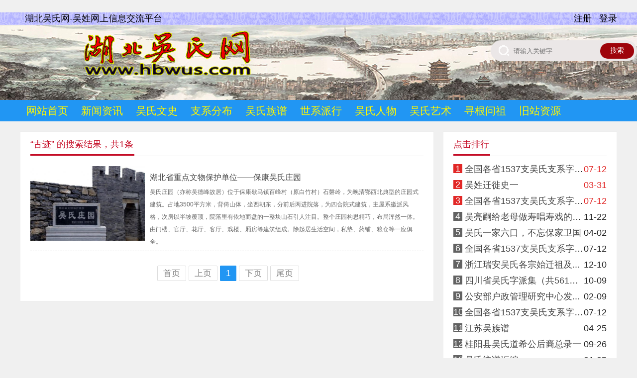

--- FILE ---
content_type: text/html;charset=utf-8
request_url: http://hbwus.com/search/index/tag/id/118.html
body_size: 21775
content:
<!DOCTYPE html PUBLIC "-//W3C//DTD XHTML 1.0 Transitional//EN" "http://www.w3.org/TR/xhtml1/DTD/xhtml1-transitional.dtd">
<html>
  <head>
      <meta http-equiv="Content-Type" content="text/html; charset=utf-8">
	  <title>古迹_湖北吴氏网</title>
	  <meta name="author" content="湖北吴氏网">
	  <meta name="keywords" content="古迹,吴氏  吴姓 族谱 家谱 湖北吴氏 吴姓网 吴氏宗亲联合网 吴姓寻根网 至德宗亲网" />
	  <meta name="description" content="湖北吴氏网为公益性民间网站,旨在交流吴氏文化,收集吴氏族谱,帮助寻根问祖,挖掘整理民间文化遗产。原创作品版权属作者及本站所有!转载须注明作者及出处,且不得作为商业用途!" />
	  <link href="/common/static/css/yzm-common.css" rel="stylesheet" type="text/css" />
	  <link href="/common/static/css/yzm-style.css" rel="stylesheet" type="text/css" />
	  <script type="text/javascript" src="/common/static/js/jquery-1.8.2.min.js"></script>
	  <script type="text/javascript" src="/common/static/js/yzm-front.js"></script>
  </head>
  <body>
	      ﻿
 <!--网站头部-->
<div class="yzm-header-box">
	<div class="yzm-header-top">
		<div class="yzm-member-status">
				<a href="http://hbwus.com/member/index/register.html" target="_blank">注册</a> <a href="http://hbwus.com/member/index/login.html"  target="_blank">登录</a>
				</div>
		<div class="topleft"><a href="http://hbwus.com/" target="_self">湖北吴氏网-吴姓网上信息交流平台</a></div>
	</div>
</div>
<div class="yzm-container-box">
	<div class="yzm-header">
<div class="search">
        <form method="get" action="http://hbwus.com/search/index/init.html" target="_blank">
            <input type="hidden" name="m" value="search" />
            <input type="hidden" name="c" value="index" />
            <input type="hidden" name="a" value="init" />
            <input type="hidden" name="modelid" value="1" id="modelid" />
            <input type="text" name="q"  id="keywords"  placeholder="请输入关键字">
            <input id="searchbtn" type="submit" onclick="return checkNull()" value="搜索">
        </form>
    </div> 


    
	</div>

	<!--网站导航-->
	<div class="yzm-menu">
	  <ul class="yzm-nav">
		 <li><a  href="http://hbwus.com/">网站首页</a></li>
						    <li>
				<a  href="/xinwenzixun/" target="_self">新闻资讯</a>
				<!-- 这里是二级栏目的循环，不需要的可以删除，代码开始 -->
				 
								<ul class="sub_nav">
										<li><a href="/wushidongtai/" target="_self">吴氏动态</a></li>
										<li><a href="/wushizixun/" target="_self">吴氏资讯</a></li>
										<li><a href="/tongzhigonggao/" target="_self">通知公告</a></li>
						
				</ul>
								<!-- 这里是二级栏目的循环，不需要的可以删除，代码结束 -->
			</li>		
		    <li>
				<a  href="/wushiwenshi/" target="_self">吴氏文史</a>
				<!-- 这里是二级栏目的循环，不需要的可以删除，代码开始 -->
				 
								<ul class="sub_nav">
										<li><a href="/lishiyuanyuan/" target="_self">历史渊源</a></li>
										<li><a href="/kaozhenglunwen/" target="_self">考证论文</a></li>
										<li><a href="/fayanwengao/" target="_self">发言文稿</a></li>
										<li><a href="/hecijiyu/" target="_self">贺词寄语</a></li>
										<li><a href="/cimuguji/" target="_self">祠墓古迹</a></li>
										<li><a href="/qikanshuji/" target="_self">期刊书籍</a></li>
										<li><a href="/chuantongfengsu/" target="_self">传统风俗</a></li>
										<li><a href="/jisiliyi/" target="_self">祭祀礼仪</a></li>
						
				</ul>
								<!-- 这里是二级栏目的循环，不需要的可以删除，代码结束 -->
			</li>		
		    <li>
				<a  href="/zhixifenbu/" target="_self">支系分布</a>
				<!-- 这里是二级栏目的循环，不需要的可以删除，代码开始 -->
				 
								<ul class="sub_nav">
										<li><a href="/huanggang/" target="_self">黄冈地区</a></li>
										<li><a href="/huangshi/" target="_self">黄石地区</a></li>
										<li><a href="/xianning/" target="_self">咸宁地区</a></li>
										<li><a href="/xiaogan/" target="_self">孝感地区</a></li>
										<li><a href="/wuhan/" target="_self">武汉地区</a></li>
										<li><a href="/xiangyang/" target="_self">襄阳地区</a></li>
										<li><a href="/jingmen/" target="_self">荆门地区</a></li>
										<li><a href="/jingzhou/" target="_self">荆州地区</a></li>
										<li><a href="/yichang/" target="_self">宜昌地区</a></li>
										<li><a href="/shiyan/" target="_self">十堰地区</a></li>
										<li><a href="/enshizhou/" target="_self">恩施州</a></li>
										<li><a href="/ezhoushi/" target="_self">鄂州市</a></li>
										<li><a href="/suizhoushi/" target="_self">随州市</a></li>
										<li><a href="/tianmenshi/" target="_self">天门市</a></li>
										<li><a href="/xiantaoqianjiang/" target="_self">仙桃潜江</a></li>
						
				</ul>
								<!-- 这里是二级栏目的循环，不需要的可以删除，代码结束 -->
			</li>		
		    <li>
				<a  href="/wushizupu/" target="_self">吴氏族谱</a>
				<!-- 这里是二级栏目的循环，不需要的可以删除，代码开始 -->
				 
								<ul class="sub_nav">
										<li><a href="/zupujianjie/" target="_self">族谱简介</a></li>
										<li><a href="/puxupuba/" target="_self">谱序谱跋</a></li>
										<li><a href="/jiaxuntiaogui/" target="_self">家训条规</a></li>
										<li><a href="/zaixianzupu/" target="_self">在线族谱</a></li>
						
				</ul>
								<!-- 这里是二级栏目的循环，不需要的可以删除，代码结束 -->
			</li>		
		    <li>
				<a  href="/shixipaihang/" target="_self">世系派行</a>
				<!-- 这里是二级栏目的循环，不需要的可以删除，代码开始 -->
				 
								<ul class="sub_nav">
										<li><a href="/zibeipaihang/" target="_self">字辈派行</a></li>
										<li><a href="/wushishixi/" target="_self">吴氏世系</a></li>
						
				</ul>
								<!-- 这里是二级栏目的循环，不需要的可以删除，代码结束 -->
			</li>		
		    <li>
				<a  href="/wushirenwu/" target="_self">吴氏人物</a>
				<!-- 这里是二级栏目的循环，不需要的可以删除，代码开始 -->
				 
								<ul class="sub_nav">
										<li><a href="/lishimingren/" target="_self">历史名人</a></li>
										<li><a href="/xiandaimingren/" target="_self">现代人物</a></li>
										<li><a href="/dangdaimingren/" target="_self">当代人物</a></li>
										<li><a href="/puzhuanrenwu/" target="_self">谱传人物</a></li>
						
				</ul>
								<!-- 这里是二级栏目的循环，不需要的可以删除，代码结束 -->
			</li>		
		    <li>
				<a  href="/wushiyishu/" target="_self">吴氏艺术</a>
				<!-- 这里是二级栏目的循环，不需要的可以删除，代码开始 -->
				 
								<ul class="sub_nav">
										<li><a href="/dianguchuanshuo/" target="_self">典故传说</a></li>
										<li><a href="/xinqingsuibi/" target="_self">心情随笔</a></li>
										<li><a href="/shicigefu/" target="_self">诗词歌赋</a></li>
										<li><a href="/shuhuagongyi/" target="_self">书画工艺</a></li>
						
				</ul>
								<!-- 这里是二级栏目的循环，不需要的可以删除，代码结束 -->
			</li>		
		    <li>
				<a  href="/xungenwenzu/" target="_self">寻根问祖</a>
				<!-- 这里是二级栏目的循环，不需要的可以删除，代码开始 -->
				 
								<ul class="sub_nav">
										<li><a href="/xungenxinxi/" target="_self">寻根信息</a></li>
										<li><a href="/xunqinxinxi/" target="_self">寻亲信息</a></li>
										<li><a href="/xungenshiji/" target="_self">寻根事迹</a></li>
										<li><a href="/xungenzhishi/" target="_self">寻根知识</a></li>
						
				</ul>
								<!-- 这里是二级栏目的循环，不需要的可以删除，代码结束 -->
			</li>		
<li><a href="http://jz.hbwus.com/" target=_blank>旧站资源</a></li></ul>
	</div>
</div>
<script>
function checkNull(){
	var keywords=$.trim($('#keywords').val());
	if(keywords ==''){
		alert('请输入关键字');
		$("#keywords").focus();
		return false;
	}
}
</script>

<!--网站容器-->
<div class="yzm-container"> 
		 <div class="yzm-content-box yzm-main-left yzm-news-list">
		 	    
		 		<div class="yzm-title">
		 			<h2>“古迹” 的搜索结果，共1条</h2>
		 		</div>

		 				 				 				 		<div class="yzm-news">
		 			<a href="/cimuguji/2736.html" class="yzm-news-img">
		 				<img src="/uploads/ueditor/image/20240326/thumb_582_360_1711426930552927.jpg" alt="湖北省重点文物保护单位——保康吴氏庄园" title="湖北省重点文物保护单位——保康吴氏庄园" />
		 			</a>
		 			<div class="yzm-news-right">
		 				 <!-- 内容属性 -->
		 				<a href="/cimuguji/2736.html">湖北省重点文物保护单位——保康吴氏庄园</a>
		 				<p>吴氏庄园（亦称吴德峰故居）位于保康歇马镇百峰村（原白竹村）石磐岭，为晚清鄂西北典型的庄园式建筑。占地3500平方米，背倚山体，坐西朝东，分前后两进院落，为四合院式建筑，主屋系徽派风格，次房以半坡覆顶，院落里有依地而盘的一整块山石引人注目。整个庄园构思精巧，布局浑然一体。由门楼、官厅、花厅、客厅、戏楼、厢房等建筑组成。除起居生活空间，私塾、药铺、粮仓等一应俱全。</p>
		 				<div class="yzm-news-tags">
		 					 								
 							<a href="http://hbwus.com/search/index/tag/id/118.html" target="_blank" >古迹</a>
 								
 							<a href="http://hbwus.com/search/index/tag/id/127.html" target="_blank" >襄阳</a>
 									 				</div>
		 			</div>
		 		</div>		
		 								

				<div id="page"><span class="pageinfo">共<strong> 1 </strong>条记录</span><a href="http://hbwus.com/search/index/tag/id/118/page/1.html" class="homepage">首页</a><a href="http://hbwus.com/search/index/tag/id/118/page/1.html" class="nopage">上页</a><a href="http://hbwus.com/search/index/tag/id/118/page/1.html" class="listpage curpage">1</a><a href="http://hbwus.com/search/index/tag/id/118/page/1.html" class="nopage">下页</a><a href="http://hbwus.com/search/index/tag/id/118/page/1.html" class="endpage">尾页</a></div>
		  </div>
		  
		 <div class="yzm-main-right">	
		 	<div class="yzm-content-box">
				<div class="yzm-title">
		 			<h2>点击排行</h2>
		 		</div>
		 	    <ul class="yzm-ranking">
		 																		   <li><em>1</em><span class="date">07-12</span><a href="/zibeipaihang/1490.html" title="全国各省1537支吴氏支系字派1" target="_blank">全国各省1537支吴氏支系字派1</a></li>	
															   <li><em>2</em><span class="date">03-31</span><a href="/fayanwengao/1245.html" title="吴姓迁徙史一" target="_blank">吴姓迁徙史一</a></li>	
															   <li><em>3</em><span class="date">07-12</span><a href="/zibeipaihang/1492.html" title="全国各省1537支吴氏支系字派3" target="_blank">全国各省1537支吴氏支系字派3</a></li>	
															   <li><em>4</em><span class="date">11-22</span><a href="/dianguchuanshuo/1774.html" title="吴亮嗣给老母做寿唱寿戏的传说" target="_blank">吴亮嗣给老母做寿唱寿戏的传说</a></li>	
															   <li><em>5</em><span class="date">04-02</span><a href="/dangdaimingren/1255.html" title="吴氏一家六口，不忘保家卫国" target="_blank">吴氏一家六口，不忘保家卫国</a></li>	
															   <li><em>6</em><span class="date">07-12</span><a href="/zibeipaihang/1497.html" title="全国各省1537支吴氏支系字派8" target="_blank">全国各省1537支吴氏支系字派8</a></li>	
															   <li><em>7</em><span class="date">12-10</span><a href="/fayanwengao/1807.html" title="浙江瑞安吴氏各宗始迁祖及宗族迁徙情况" target="_blank">浙江瑞安吴氏各宗始迁祖及...</a></li>	
															   <li><em>8</em><span class="date">10-09</span><a href="/zibeipaihang/190.html" title="四川省吴氏字派集（共561支）3" target="_blank">四川省吴氏字派集（共561支）3</a></li>	
															   <li><em>9</em><span class="date">02-09</span><a href="/wushidongtai/1018.html" title="公安部户政管理研究中心发布2020年全国姓名报告 吴姓排第九" target="_blank">公安部户政管理研究中心发...</a></li>	
															   <li><em>10</em><span class="date">07-12</span><a href="/zibeipaihang/1496.html" title="全国各省1537支吴氏支系字派7" target="_blank">全国各省1537支吴氏支系字派7</a></li>	
															   <li><em>11</em><span class="date">04-25</span><a href="/zibeipaihang/1321.html" title="江苏吴族谱" target="_blank">江苏吴族谱</a></li>	
															   <li><em>12</em><span class="date">09-26</span><a href="/zaixianzupu/1704.html" title="桂阳县吴氏道希公后裔总录一" target="_blank">桂阳县吴氏道希公后裔总录一</a></li>	
															   <li><em>13</em><span class="date">01-05</span><a href="/zaixianzupu/1850.html" title="吴氏统谱汇编 " target="_blank">吴氏统谱汇编 </a></li>	
															   <li><em>14</em><span class="date">07-12</span><a href="/zibeipaihang/1495.html" title="全国各省1537支吴氏支系字派6" target="_blank">全国各省1537支吴氏支系字派6</a></li>	
															   <li><em>15</em><span class="date">03-03</span><a href="/kaozhenglunwen/1958.html" title="吴梅村是《红楼梦》原作者考辨" target="_blank">吴梅村是《红楼梦》原作者考辨</a></li>	
															   <li><em>16</em><span class="date">07-23</span><a href="/kaozhenglunwen/1515.html" title="远口吴氏地湖德公族谱中值得研究考证的五大点" target="_blank">远口吴氏地湖德公族谱中值...</a></li>	
															   <li><em>17</em><span class="date">07-12</span><a href="/zibeipaihang/1498.html" title="全国各省1537支吴氏支系字派9" target="_blank">全国各省1537支吴氏支系字派9</a></li>	
															   <li><em>18</em><span class="date">04-04</span><a href="/lishiyuanyuan/2006.html" title="湖北大悟四姑吴氏族谱渊源" target="_blank">湖北大悟四姑吴氏族谱渊源</a></li>	
															   <li><em>19</em><span class="date">09-27</span><a href="/zaixianzupu/1705.html" title="桂阳县吴氏道希公后裔总录二" target="_blank">桂阳县吴氏道希公后裔总录二</a></li>	
															   <li><em>20</em><span class="date">03-31</span><a href="/fayanwengao/1246.html" title="吴姓迁徙史二" target="_blank">吴姓迁徙史二</a></li>	
											
		 		</ul>		 		
		 	</div>
		 	<div class="yzm-line"></div>
		 	<div class="yzm-content-box">
				<div class="yzm-title">
		 			<h2>公众号</h2>
		 		</div>
<a href="http://www.hbwus.com/images/wuwxlogo.jpg" target=_blank> <img src="http://www.hbwus.com/images/wuwxlogo.jpg"  border=0 width=308 height=399></a>		 		
		 	</div>
 		 	<div class="yzm-line"></div>
		 	<div class="yzm-content-box">
				<div class="yzm-title">
		 			<h2>最近更新</h2>
		 		</div>
		 	    <ul class="yzm-like-list">
		 													   <li><span class="date">01-17</span><a href="/wushidongtai/3273.html" title="加强省县联谊  共谋跨区发展     光山县吴氏宗亲会赴湖北参访交流" target="_blank">加强省县联谊  共谋跨区发...</a></li>	
										   <li><span class="date">01-09</span><a href="/xinqingsuibi/3272.html" title="天安门入画引万乡一一记吴承言商丘壁画点燃奇观" target="_blank">天安门入画引万乡一一记吴承...</a></li>	
										   <li><span class="date">01-08</span><a href="/qikanshuji/3271.html" title="武汉著名画家：吴良发" target="_blank">武汉著名画家：吴良发</a></li>	
										   <li><span class="date">01-06</span><a href="/wushizixun/3270.html" title="湖北省吴氏会员单位助残励志春晚招商方案" target="_blank">湖北省吴氏会员单位助残励志...</a></li>	
										   <li><span class="date">01-05</span><a href="/xinqingsuibi/3269.html" title="千年望族，至德流光" target="_blank">千年望族，至德流光</a></li>	
										   <li><span class="date">01-03</span><a href="/xiandaimingren/3268.html" title="当代吴氏名流（163） ——记吴德峰先贤" target="_blank">当代吴氏名流（163） &mdash;&mdash;...</a></li>	
										   <li><span class="date">01-03</span><a href="/xiandaimingren/3267.html" title="当代吴氏名流（162）——记吴氏母亲黄菊妈" target="_blank">当代吴氏名流（162）&mdash;&mdash;记...</a></li>	
										   <li><span class="date">01-03</span><a href="/xiandaimingren/3266.html" title="当代吴氏名流(161) ——记吴仁宝先贤" target="_blank">当代吴氏名流(161) &mdash;&mdash;记...</a></li>	
										   <li><span class="date">01-03</span><a href="/xiandaimingren/3265.html" title="当代吴氏名流（160）——记吴祖强先贤" target="_blank">当代吴氏名流（160）&mdash;&mdash;记...</a></li>	
										   <li><span class="date">01-03</span><a href="/xiandaimingren/3264.html" title="当代吴氏名流（159）——记吴蔚然先贤" target="_blank">当代吴氏名流（159）&mdash;&mdash;记...</a></li>	
										   <li><span class="date">12-31</span><a href="/wushizixun/3263.html" title="阳新三溪五兄弟筹资建祠堂" target="_blank">阳新三溪五兄弟筹资建祠堂</a></li>	
										   <li><span class="date">12-30</span><a href="/xiaogan/3262.html" title="吴隆繁：生命不息 宣传不止 毕生献给党史研究事业——追忆早期研究杨松革命事迹的原大悟县委党史办陈光旭主任" target="_blank">吴隆繁：生命不息 宣传不止...</a></li>	
										   <li><span class="date">12-23</span><a href="/lishiyuanyuan/3261.html" title="为什么说“天下吴姓出延陵”" target="_blank">为什么说“天下吴姓出延陵”</a></li>	
										   <li><span class="date">12-13</span><a href="/shicigefu/3260.html" title="【雅人韵士】吴前进｜篱菊似嫌冬色冷，花开几朵慰时人。" target="_blank">【雅人韵士】吴前进｜篱菊似...</a></li>	
										   <li><span class="date">12-10</span><a href="/wushizixun/3259.html" title="吴季札——智慧儒雅外交典范" target="_blank">吴季札——智慧儒雅外交典范</a></li>	
										   <li><span class="date">12-01</span><a href="/fayanwengao/3257.html" title="吴灯旺（田禾）诗16首：普洱驻村（二）" target="_blank">吴灯旺（田禾）诗16首：普洱...</a></li>	
										   <li><span class="date">12-01</span><a href="/fayanwengao/3256.html" title="吴灯旺（田禾）诗16首：普洱驻村（一）" target="_blank">吴灯旺（田禾）诗16首：普洱...</a></li>	
										   <li><span class="date">12-01</span><a href="/wushidongtai/3255.html" title="湖北吴氏执行会长会议召开 决定新增 6 名副会长" target="_blank">湖北吴氏执行会长会议召开 ...</a></li>	
										   <li><span class="date">11-30</span><a href="/lishiyuanyuan/3254.html" title="延陵吴氏的起源、迁徙与文化传承      " target="_blank">延陵吴氏的起源、迁徙与文化...</a></li>	
										   <li><span class="date">11-26</span><a href="/xunqinxinxi/3253.html" title="清惠堂吴氏寻亲信息" target="_blank">清惠堂吴氏寻亲信息</a></li>	
										   <li><span class="date">11-26</span><a href="/wushizixun/3252.html" title="问祖故里 寻根索河" target="_blank">问祖故里 寻根索河</a></li>	
										   <li><span class="date">11-23</span><a href="/shicigefu/3251.html" title="吴大升：烈士垂千古 金韵扬九州" target="_blank">吴大升：烈士垂千古 金韵扬九州</a></li>	
										   <li><span class="date">11-20</span><a href="/kaozhenglunwen/3250.html" title="家谱溯源为何多从“始迁祖”落笔" target="_blank">家谱溯源为何多从&ldquo;始迁祖&rdquo;...</a></li>	
										   <li><span class="date">11-09</span><a href="/chuantongfengsu/3249.html" title="如何撰写家谱序言" target="_blank">如何撰写家谱序言</a></li>	
											
		 		</ul>		 		
		 	</div>	  		 	</div>	
 		﻿</div>	</div>	
    <div class="clearfix"></div>
	<div class="yzm-container-box yzm-footer">
	<div class=yzm-footerwu></div>
			<div class=yzm-footerwu1>
			<p><A href="https://beian.miit.gov.cn/" target=window><font color=#ffffff>粤ICP备19139172号-1 </font></a> | <a href="http://hbwus.com/guestbook/index/init.html"><font color=#ffffff>在线留言</font></a> | <a href="http://hbwus.com/mobile/index/init.html"><font color=#ffffff>手机版</font></a> | <a href="http://jz.hbwus.com/" target=window><font color=#ffffff>旧站</font></a>  | <a href="http://hbwus.com/admin"><font color=#ffffff>管理登录</font></a></p>
			<p>Copyright © 2014-2025 湖北吴氏,All rights reserved.</p>
			<p>Powered by <a href="http://www.yzmcms.com" target="_blank"><font color=#ffffff>YzmCMS7.3</font></a> 投稿邮箱:<a href=mailto:wushizx@163.com ><font color=#ffffff>wushizx@163.com</font></a></p>
<p><a href="http://www.hbwus.com/"><img src="http://www.hbwus.com/images/logo.gif" border=0><br><script type="text/javascript" src="//js.users.51.la/21809003.js"></script></p>
		
	</div>
	</div>
  </body>
</html> 

--- FILE ---
content_type: text/css
request_url: http://hbwus.com/common/static/css/yzm-common.css
body_size: 16009
content:
@charset "utf-8";
/**
 * YZMCMS 内容管理系统
 * @author           袁志蒙  
 * @license          http://www.yzmcms.com
 */
/* CSS Document 原background: #bf1f1f1 */  

*{margin:0;padding:0;}
body{font-size:18px;font-family:Tahoma,Arial,sans-serif;color: #232323; background:#F0F0F0;line-height: 25px}
div,dl,dt,dd,ul,ol,li,h1,h2,h3,h4,h5,h6,pre,code,form,fieldset,legend,input,button,textarea,p,blockquote,th,td{margin:0px;padding:0px;}
table{border-collapse:collapse;}
a,img{border:0;}
ol,ul{list-style:none}
a{color:#454545;text-decoration:none;}
a:hover{color:#f90a0e;}
.clearfix{clear:both;width:0px;height:0px;overflow:hidden;}
.yzm-header-box{height: 25px; padding:0px; line-height: 25px; background: #fbfbfb; background-image:url(../images/index_01.gif); border-bottom: 1px solid #e8e8e8;} 
.yzm-header-top{width:1200px;margin:0 auto;color:#fff; background-image:url(../images/index_01.gif);}
.yzm-header-top a{color:#000000;margin-left:10px;}
.yzm-header-top a:hover{color:#ff0000;}
.yzm-member-status{float:right; background-image:url(../images/index_01.gif);}
.yzm-member-status .login{color: #ff0000;border:1px solid #ff0000;padding: 3px 7px}
.yzm-container-box{width:100%;background:#fff;min-width:1200px;padding:0px;}

/* 网站容器 */
.yzm-container{margin:auto;width:1200px;}
.yzm-container1{margin:auto;width:1200px;background: #fff;}
.yzm-content-box{padding:5px 20px 10px 20px;background: #fff;border: 1px solid #eee;}
.yzm-content-boxnews{padding:5px 20px 10px 20px;background: #fff;border: 1px solid #eee;width:790px;}
.yzm-content-boxgg{padding:5px 20px 10px 20px;background: #fff;border: 1px solid #eee;width:410px;}
.yzm-title{border-bottom: #e4e3e3 1px solid;margin-bottom: 10px}
.yzm-title h2{font-size: 18px;line-height: 40px;font-weight: normal;border-bottom: 3px solid #c50c26;display: inline-block;padding-right:2px;color: #c50c26}
.yzm-title span{font-size: 14px;}
.yzm-title-right{float: right;}
.yzm-title-right a{line-height: 40px}

.yzm-line{height:20px;clear:both;}

/*网站头部 */

/*现
.yzm-search{float:right;margin-right:130px;margin-top:30px;}
.searchtxt .searchmenu .searchselected{background-image:url(../images/icon2.png);background-repeat:no-repeat;}
.searchtxt{float:right;width:450px;height:36px;border:2px solid #2196f3;border-right:0;position:relative;z-index:100;background:#fff;}
.searchtxt .searchmenu{float:right;border-right:1px solid #eee;}
.searchtxt .searchmenu .searchselected{color:#666;cursor:pointer;font-size:14px;height:36px;line-height:36px;padding-left:15px;width:60px;background-position: 55px -85px;}
.searchtxt .searchmenu .searchopen{background-position:55px -113px}
.searchtxt .searchmenu .searchtab{display:none; position:absolute;top:36px;left:-2px;width:75px;border:2px solid #2196f3;border-top:0;background:#fff;z-index:100;}
.searchtxt .searchmenu .searchtab li{height:28px;line-height:28px;color:#666;font-size:14px;cursor:pointer;padding-left:15px}
.searchtxt .searchmenu .searchtab li.selected{background:#edf3fc;color:#018dbc;}
.searchtxt input{float:right;border:0;background:#fff;color:#666;padding:7px 8px;width:350px;height:22px;line-height:22px;margin:0;outline:medium none;}
.searchbtn{float:left;}
.searchbtn button{background:#2196f3;border:0;color:#fff;outline:none;cursor:pointer;float:left;height:39px;line-height:39px;width:86px;font-size:16px;transition:all 0.3s}
.searchbtn button:hover{background:#1784db;}

*/
.search{
	float: right;
	background: #ebe7e7;
	border-radius: 22px;
	padding:3px 6px;
	margin-top: 20px;
	position: relative;
    z-index: 3;
}
.search input[type="text"]{
	padding-left: 40px;
	background: url(../images/search.png) no-repeat 10px center;
	border: 0;
	height: 36px;
	border-radius: 15px;
}
.search input[type="submit"]{
	border: 0;
	padding:0 20px;
	background: #9e040b;
	color: #fff;
	height: 31px;
	font-size: 14px;
	border-radius: 15px;
}

/*统一下列标签（button,input,select,textarea,label）的边距和对齐方式*/
button,input,select,textarea,label {
	margin: 0;
	vertical-align: middle;
}
/* 调整Firefox 4+浏览器下，客户端样式表中设置了“!important”的“line-height”属性的input表单 */
button,input {
	line-height: normal;
}
/**
     * 调整“button”和“select”的“text-transform”继承不一致性的问题
     * 其他表单控件元素不继承“text-transform”属性
     * 修正“button”标签在Chrome, Safari 5+, and IE 8+中的样式继承问题
     * 修正“select”标签在Firefox 4+ 和Opera中的样式继承问题
     */
button,select {
	text-transform: none;
}
/* 增强光标样式在input表单和其他表单的可用性和一致性，改正iOS设备中“input”类型表单样式不可用的问题 */
button,html input[type="button"],input[type="reset"],input[type="submit"] {
	cursor: pointer; /* 增强光标样式在input表单和其他表单的可用性和一致性 */
	-webkit-appearance: button; /* 改正iOS设备中“input”类型表单样式不可用的问题 */
}

/*Remove button padding in FF*/
button::-moz-focus-inner,input::-moz-focus-inner,a.button::-moz-focus-inner {
	padding: 0;
	border: 0;
}
/* 去除IE 8/9中的多余的边距留白部分，调整IE 8/9中尺寸属性设置为“内容框”的盒子模型 */
input[type="checkbox"],input[type="radio"] {
	padding: 0;
	box-sizing: border-box;
}
/*重置各种类型input的默认值*/
input[type="search"] {
	-webkit-box-sizing: content-box;
	/* 兼容Safari 5 and Chrome上 “border-box” 上设置 “box-sizing”属性 */
	-moz-box-sizing: content-box;
	box-sizing: content-box;
	-webkit-appearance: textfield;
	/* 兼容Safari 5 and Chrome上 “searchfield” 上设置 “appearance”属性 */
}

input[type="search"]::-webkit-search-cancel-button,input[type="search"]::-webkit-search-decoration {
	-webkit-appearance: none; /* 去除OS X系统上Safari 5和Chrome中容器内边距和搜索取消按钮属性 */
}

input[type="search"] {
	-webkit-box-sizing: border-box;
	-moz-box-sizing: border-box;
	box-sizing: border-box;
}

input[type="radio"],input[type="checkbox"] {
	margin: 4px 0 0;
	margin-top: 1px \9;
	/* IE8-9 */
	line-height: normal;
}

input[type="file"] {
	display: block;
}

input[type="number"]::-webkit-outer-spin-button,input[type="number"]::-webkit-inner-spin-button {
	height: auto;
}

textarea {
	overflow: auto; /* IE 8/9中，去除默认垂直滚动条属性 */
	vertical-align: top; /* 提高所有浏览器中的文本可读性和版式 */
	word-wrap: break-word; /*自动换行*/
	word-break: break-all;
}
.yzm-header{height:130px;padding:10px 0;width:100%;margin:0 auto;background-image:url(../images/bannera1.jpg);}
.yzm-header1{height: 30px; padding:0px; line-height: 30px; background: #fbfbfb; background-image:url(../images/index_01.gif); border-bottom: 1px solid #e8e8e8;}
.yzm-logo{float:left;margin-top:40px;width:370px;}
.yzm-logo a{color: #e70a0a;font-size: 40px;overflow: hidden;display: block;height:40px;line-height:40px;text-overflow: ellipsis;white-space: nowrap;}
.yzm-logo img{width:165px;height:55px}
.yzm-search{float:right;margin-right:30px;margin-top:20px;}
.searchtxt .searchmenu .searchselected{background-image:url(../images/icon2.png);background-repeat:no-repeat;}
.searchtxt{float:left;width:250px;height:36px;border:2px solid #2196f3;border-left:0;position:relative;z-index:10;background:#fff;}
.searchtxt .searchmenu{float:left;border-left:1px solid #eee;}
.searchtxt .searchmenu .searchselected{color:#666;cursor:pointer;font-size:14px;height:36px;line-height:36px;padding-left:5px;width:60px;background-position: 55px -85px;}
.searchtxt .searchmenu .searchopen{background-position:55px -113px}
.searchtxt .searchmenu .searchtab{display:none; position:absolute;top:36px;left:-2px;width:75px;border:2px solid #cec3c3;border-top:0;background:#fff;z-index:100;}
.searchtxt .searchmenu .searchtab li{height:28px;line-height:28px;color:#666;font-size:14px;cursor:pointer;padding-left:15px}
.searchtxt .searchmenu .searchtab li.selected{background:#edf3fc;color:#018dbc;}
.searchtxt input{float:left;border:0;background:#fff;color:#666;padding:7px 8px;width:250px;height:22px;line-height:22px;margin:0;outline:medium none;}
.searchbtn{float:left;}
.searchbtn button{background:#2196f3;border:0;color:#fff;outline:none;cursor:pointer;float:left;height:39px;line-height:39px;width:36px;font-size:16px;transition:all 0.3s}
.searchbtn button:hover{background:#1784db;}
.yzm-add-content{width:70px;float:left;margin-top:30px;}
.yzm-add-content a{border-radius:2px;height:38px;color:#cec3c3;font-size:14px;display:block;line-height: 38px;transition:0.3s all;border:1px solid #cec3c3;text-align:center;}
.yzm-add-content a:hover{text-decoration:none;background:#cec3c3;color:#fff; }

/*导航条*/
.yzm-menu{height:43px;line-height:43px;background-color:#2196f3;}
.yzm-nav{width:1200px;margin:0 auto;}
.yzm-nav li{float:left;position:relative;z-index:98;background-color:#2196f3;}
.yzm-nav li a{float:left;width:110px;display:block;line-height:43px;text-align:center;font-weight:normal;font-size:21px;color:#FFF700;transition:all 0.3s}
.yzm-nav li a:focus{-moz-outline-style: none;}
.yzm-nav li a:hover{text-decoration:none;color:#fff;background:#1784db;}
.yzm-nav li .current{text-decoration:none;color:#fff;background:#1784db;}
.yzm-nav li .sub_nav{position:absolute;top:43px;left:0px;background:#2196f3;display:none;z-index:99;border:1px solid #1784db;border-top:none;}
.yzm-nav li .sub_nav li{text-align:center;width:110px;height:35px;line-height:35px;position:relative;z-index:99;padding:0px;background:#2196f3;clear:left;}
.yzm-nav li .sub_nav li a{height:34px;line-height:34px;width:110px;display:inline-block;}
/* 前端分页 */
#page{margin:30px 0;font-size:17px;height:30px;line-height:30px;text-align:center}
#page .pageinfo{display: none;}
#page  a{border:1px solid #ddd;background:#fff;color:#808080;padding:5px 11px;margin-left:5px;border-radius:2px;transition:all 0.2s}
#page  a:hover,#page .curpage{background:#2196f3;color:#fff;text-decoration:none;border:1px solid #2196f3;}
#page .nopage{cursor:not-allowed;}
#page .nopage:hover{background:#fff;color:#808080;border:1px solid #ddd;}

/* 网站底部 */
.yzm-footer{text-align: center;color:#fff;border-top: 1px solid #e8e8e8;padding:1px 0;}
.yzm-footerwu{width:100%;height:22px;background-image:url(../images/index_01.gif);}
.yzm-footerwu1{width:100%;height:154px;color:#fff;background-image:url(../images/bg_all0.gif);}
/*补充*/
@font-face {font-family: SHSBold;
font-display: swap;
src:url(../font/SourceHanSerifCN-Bold.otf);
}
.news-top b{
	font-size: 40px;
	color: #c30a0e;
	text-align: center;
	display: block;
}
.news-top b a{
	color: #c30a0e;
}
.news-top p,.news-top p a{
	font-size: 16px;
	color: #333;
	text-align: center;
	margin-bottom: 20px;
}
.news-top{background:#fff;height:90px;}
.hwu{font-size: 38px;font-family: SHSBold;text-align: bottom;font-weight: bold;}


.yahei {
	font-family: \5FAE\8F6F\96C5\9ED1;
}
.yahei #bdshare_weixin_qrcode_dialog{
	padding:5px;
}
.yahei #bdshare_weixin_qrcode_dialog .bd_weixin_popup_foot{
	text-align:center;
}
.yahei .bd_weixin_popup .bd_weixin_popup_main{
	padding:10px;
}
#floor-three.add-v ul.one li.left span{
	padding-left:9px;
	border-left:3px solid #fff;
}
#floor-three.add-v ul.one li.left{
	font-weight:900;
	float: left;
}
#floor-three.add-v ul.one li.right{
	float: right;
}
#floor-three.add-v ul.one li.right a{
	line-height:38px;
	color:#fffefe;
	font-size: 14px;
}
#floor-three.add-v ul.two{
	padding:0 24px;
	color:#333;
	list-style: square;
}
#floor-three.add-v ul.two li.left{
	float: left;
	line-height:34px;
}
#floor-three.add-v ul.two li.right{
	float: right;
	line-height:34px;
	list-style: none;
}
.list-box {background:#fff;height:766px;}
.ulwu { display:flex;justify-content:space-between;flex-flow:row wrap;}
.liwu { width: 30%;}
/* 波浪开始 */
.waves1{
    background-color: #0084ff;
}
.waves {
    position: relative;
    width: 100%;
    height: 7vh;
    margin-bottom: -7px;
    min-height: 100px;
    max-height: 150px;
}

.parallax>use {
    animation: move-forever 25s cubic-bezier(.55, .5, .45, .5) infinite;
}

.parallax>use:nth-child(1) {
    animation-delay: -2s;
    animation-duration: 7s;
}

.parallax>use:nth-child(2) {
    animation-delay: -3s;
    animation-duration: 10s;
}

.parallax>use:nth-child(3) {
    animation-delay: -4s;
    animation-duration: 13s;
}

.parallax>use:nth-child(4) {
    animation-delay: -5s;
    animation-duration: 20s;
}

@keyframes move-forever {
    0% {
        transform: translate3d(-90px, 0, 0);
    }

    100% {
        transform: translate3d(85px, 0, 0);
    }
}
/* 波浪结束 */

.picsbox { width: 100%; overflow: hidden; position: relative; }
/*banner*/
.bannerwu { width: 66%; overflow: hidden; float: left }
.faderwu { position: relative; width: 100%; padding-top: 60%; font-family: "futura", arial; overflow: hidden; }
.faderwu .slide { position: absolute; width: 100%; top: 0; z-index: 1; opacity: 0; height: 100%; }
.faderwu .slide img { width: 100%; height: 100%; }
.faderwu .prev, .fader .next { position: absolute; height: 80px; line-height: 55px; width: 50px; font-size: 100px; text-align: center; color: #fff; top: 50%; left: 50px; z-index: 4; margin-top: -25px; cursor: pointer; opacity: 0; transition: all 150ms; }
.faderwu .next { left: auto; right: 50px; }
.faderwu .pager_list { position: absolute; width: 100%; height: 40px; padding: 0; line-height: 40px; bottom: 0; text-align: center; z-index: 4; }
.faderwu .pager_list li { display: inline-block; width: 15px; height: 15px; margin: 0 7px; background: #fff; opacity: .3; text-indent: -9999px; border-radius: 999px; cursor: pointer; transition: all 150ms; }
.faderwu .pager_list li:hover, .fader .pager_list li.active { opacity: 1; }
.bannerwu:hover .fader_controls .page.prev { opacity: 0.5; left: 0 }
.bannerwu:hover .fader_controls .page.next { opacity: 0.5; right: 0 }
.imginfowu { z-index: 9; position: absolute; font-size: 26px; color: #FFF; display: block; overflow: hidden; bottom: 12%; left: 0; right: 0; display: block; background: #00000061; padding: 0 40px; text-overflow: ellipsis; white-space: nowrap; overflow: hidden; }

/*tags*/
.cloud { clear: both; overflow: hidden; background: #fff; margin-bottom: 20px }
.cloud ul { overflow: hidden; font-size: 14px }
.cloud ul a { line-height: 24px; height: 24px; display: block; background: #999; float: left; padding: 3px 11px; margin: 10px 10px 0 0; border-radius: 8px; -moz-transition: all .5s ease; -webkit-transition: all .5s ease; -ms-transition: all .5s ease; -o-transition: all .5s ease; transition: all .5s ease; transition: all 0.5s; color: #FFF }
.cloud ul a:nth-child(8n-7) { background: #8A9B0F }
.cloud ul a:nth-child(8n-6) { background: #EB6841 }
.cloud ul a:nth-child(8n-5) { background: #3FB8AF }
.cloud ul a:nth-child(8n-4) { background: #FE4365 }
.cloud ul a:nth-child(8n-3) { background: #FC9D9A }
.cloud ul a:nth-child(8n-2) { background: #EDC951 }
.cloud ul a:nth-child(8n-1) { background: #C8C8A9 }
.cloud ul a:nth-child(8n) { background: #83AF9B }
.cloud ul a:first-child { background: #036564 }
.cloud ul a:last-child { background: #3299BB }
.cloud ul a:hover { border-radius: 0; text-shadow: #000 1px 1px 1px }
/*tagsj结束*/

.hometitle { font-size: 18px; color: #282828; font-weight: 600; margin: 0; text-transform: uppercase; padding-bottom: 15px; margin-bottom: 25px; position: relative; }
.hometitle:after { content: ""; background-color: #282828; left: 0; width: 50px; height: 2px; bottom: 0; position: absolute; -webkit-transition: 0.5s; -moz-transition: 0.5s; -ms-transition: 0.5s; -o-transition: 0.5s; transition: 0.5s; }



--- FILE ---
content_type: text/css
request_url: http://hbwus.com/common/static/css/yzm-style.css
body_size: 18393
content:
@charset "utf-8";
/**
 * YZMCMS 内容管理系统
 * @author           袁志蒙  
 * @license          http://www.yzmcms.com
 */
/* CSS Document */

/*首页*/
.box{margin: 20px 0;background: #fff;}
.box1{margin: 0px 0;background: #fff;width: 1200px;}
.left{width: 330px; float: left;}
.yzm-banner{width: 613px; height: 395px; float: left; overflow: hidden;}
.yzm-banner img{width: 582; height: 395px;}
.swiper-pagination{width: 100%; height: 15px; position: absolute; bottom: 10px;}
.swiper-pagination-bullet{width: 30px; height: 10px; border-radius: 0; background: #2196f3; margin: 0 5px;}
.yzm-button-prev,
.yzm-button-next{height: 40px; width: 22px; position: absolute; z-index: 999; padding: 10px 5px; margin-top: -20px; top: 50%; cursor: pointer;}
.yzm-button-prev{background: url(../images/bannerl.png) no-repeat center; left: 0px; background-color: rgba(0, 0, 0, .3);}
.yzm-button-next{background: url(../images/bannerr.png) no-repeat center; right: 0px; background-color: rgba(0, 0, 0, .3);}
.yzm-top-bottom{float: right;width: 340px; height: 380px;overflow:hidden;}
.yzm-top-right{float: right; width: 540px; height: 380px;}
.yzm-top-rightwu1{width: 750px; height: 360px;}
.yzm-top-rightwu2{float: right; width: 366px; height: 360px;}
.yzm-ranking{margin-top: 10px; margin-bottom: 5px;}
.yzm-ranking li{white-space: nowrap; text-overflow: ellipsis; overflow: hidden;}
.yzm-ranking li .title_color{display: inline;}
.yzm-ranking li{padding: 6px 0; height: 20px; line-height: 20px;}
.yzm-ranking li em{display: inline-block; width: 18px; line-height: 18px; height: 18px; background: #626262; color: #fff; text-align: center; float: left; margin-right: 5px; font-style: normal;}
.yzm-ranking li .date{float: right;}
.yzm-ranking li:nth-child(-n+3)>em{background: #E12726;}
.yzm-ranking li:nth-child(-n+3)>.date{color: #E12726;}
.yzm-ranking1{margin-top: 10px; margin-bottom: 5px; height: 343px;}
.yzm-ranking1 li{white-space: nowrap; text-overflow: ellipsis; overflow: hidden;}
.yzm-ranking1 li .title_color{display: inline;}
.yzm-ranking1 li{padding: 6px 0; height: 20px; line-height: 20px;}
.yzm-ranking1 li em{display: inline-block; width: 18px; line-height: 18px; height: 18px; background: #626262; color: #fff; text-align: center; float: left; margin-right: 5px; font-style: normal;}
.yzm-ranking1 li .date{float: right;}
.yzm-ranking1 li:nth-child(-n+3)>em{background: #E12726;}
.yzm-ranking1 li:nth-child(-n+3)>.date{color: #E12726;}
.yzm-text-thumbs{min-height: 400px;overflow:hidden}
.yzm-text-thumb{width: 50%; float: left; margin: 10px 0;height: 150px;}
.yzm-text-thumbl{width: 250px; height: 150px; float: left; margin-right: 10px;overflow: hidden;}
.yzm-text-thumb img{width: 250px; height: 150px;transition:.5s}
.yzm-text-thumb img:hover{width: 250px; height: 150px;transform: scale(1.1);}
.yzm-text-thumbr{padding-right: 10px;}
.yzm-text-thumbr a{font-size: 16px;}
.yzm-text-thumbr p{font-size: 12px; color: #666; margin-top: 5px}
.yzm-index-70{width: 70%; float: left; box-sizing: border-box; min-height: 370px;overflow:hidden}
.yzm-index-50{width: 50%; float: left; box-sizing: border-box; min-height: 370px;overflow:hidden}
.yzm-index-33{width: 33%; float: left; box-sizing: border-box; min-height: 370px;overflow:hidden}
.yzm-index-34{width: 34%; float: left; box-sizing: border-box; min-height: 370px;overflow:hidden}
.yzm-index-30{width: 30%; float: left; box-sizing: border-box; min-height: 370px;overflow:hidden}
.yzm-text-list ul li{width: 100%; margin-bottom: 5px; text-overflow: ellipsis; white-space: nowrap; overflow: hidden; position: relative;}
.yzm-text-list ul li a{margin-left: 15px;}
.yzm-date{float: right; font-size: 12px; color: #888;}
.yzm-text-list ul li::before{position: absolute; content: ""; width: 3px; height: 3px; background: #666; border-radius: 100%; left: 0; top: 10px;}
.yzm-img-list{min-height: 465px;overflow:hidden}
.yzm-img-list ul li{width: 25%; float: left; overflow: hidden; margin: 10px 0;}
.yzm-img-list ul li a{overflow: hidden; display: block; margin: 0 7px; border: #f1f1f1 1px solid;}
.yzm-img-list ul li p{color: #333; padding: 5px 10px; text-align: center; text-overflow: ellipsis; white-space: nowrap; overflow: hidden;}
.yzm-img-list ul li a i{height: 150px; display: block; overflow: hidden;}
.yzm-img-list ul li a img{width: 100%; height: 150px; display: inline-block; vertical-align: middle; transition: .5s;}
.yzm-img-list ul li a:hover img{transform: scale(1.1);}
.yzm-tag{min-height: 100px;overflow:hidden}
.yzm-tag ul li a{display: block; color: #666; width: 100px; text-align: center; float: left; margin: 5px 6px; padding: 4px 6px; background: #f1f1f1; line-height: 26px; overflow: hidden; text-overflow: ellipsis; white-space: nowrap;}
.yzm-tag ul li a:hover{background: #b70e32; color: #fff;}
.yzm-advertise{height: 100px; line-height: 100px; text-align: center; background:#a1686a; color: #fff;}
.yzm-link{min-height: 100px;overflow:hidden;}
.yzm-link ul li{float: left; white-space: nowrap; padding: 5px 10px;}
/*首页*/

.news-banner{
	overflow:hidden;
}
#banner{
	height: 360px;
	width: 582px;
		overflow: hidden;
}
#banner img{
	width: 100%;
	height: 100%;
}
#banner .swiper-slide{
	position: relative;
	overflow: hidden;
}
#banner .swiper-slide span{
	position: absolute;
	left: 0;
	bottom: 0;
	display: block;
	width: 100%;
	padding: 10px;
	background: rgba(0,0,0,0.4);
	color: #fff;
	font-size: 18px;
}
#banner .swiper-pagination{
	text-align: right;
	padding-right: 10px;
	bottom: 12px;
	position: absolute;
	z-index: 20;
	width: 100%;
}
#banner .swiper-pagination-switch{
	background: #fff;
	opacity: 1;
	display: inline-block;
    width: 8px;
    height: 8px;
    border-radius: 8px;
    margin: 0 5px;
    cursor: pointer;
}
#banner .swiper-pagination-switch.swiper-active-switch{
	background: #d30b15;
	width: 30px;
	border-radius: 5px;
}
/*频道内容页*/
.yzm-main-left{float: left; width: 790px; margin: 20px 0;}
.yzm-box-left{width: 830px;}
.yzm-main-right{float: right; width: 350px; margin: 20px 0;}
.yzm-tag-list{padding-bottom: 5px; overflow: hidden;}
.yzm-tag-list a{font-size: 14px; line-height: 24px; height: 24px; display: block; background: #f1f1f1; float: left; padding: 3px 6px; margin: 6px 5px 0 0; border-radius: 3px; transition: all .2s; color: #525252;}
.yzm-tag-list a:hover{background: #b70e32; color: #fff;}
.yzm-flag{font-style: normal;font-size: 12px;background:#f60;color:#fff;padding: 1px 3px;font-weight:normal;margin-right:3px;}
.yzm-news{margin: 20px 0; height: 170px; border-bottom: 1px dashed #d3d3d3; overflow: hidden;}
.yzm-news .yzm-news-img{width: 230px; height: 150px; float: left; margin-right: 10px; overflow: hidden;}
.yzm-news .yzm-news-img img{width: 100%; height: 150px; transition: .5s;}
.yzm-news .yzm-news-img img:hover{transform: scale(1.1);}
.yzm-news-right{padding-right: 10px; padding-top: 10px;}
.yzm-news-right em{font-style: normal; font-size: 12px; background: #f60; color: #fff; padding: 1px 3px; font-weight: normal; margin-right: 5px;}
.yzm-news-right a{font-size: 16px;}
.yzm-news-right p{font-size: 12px; color: #666; margin-top: 5px; margin-bottom: 10px}
.yzm-newswu{margin: 1px 0; height: 110px; border-bottom: 1px dashed #d3d3d3; overflow: hidden;}
.yzm-newswu .yzm-news-imgwu{width: 130px; height: 100px; float: left; margin-right: 1px; overflow: hidden;}
.yzm-newswu .yzm-news-imgwu img{width: 100%; height: 100px; transition: .5s;}
.yzm-newswu .yzm-news-imgwu img:hover{transform: scale(1.1);}
.yzm-news-rightwu{padding-right: 1px; padding-top: 1px;}
.yzm-news-rightwu em{font-style: normal; font-size: 12px; background: #f60; color: #fff; padding: 1px 3px; font-weight: normal; margin-right: 5px;}
.yzm-news-rightwu a{font-size: 16px;}
.yzm-news-rightwu p{font-size: 12px; color: #666; margin-top: 5px; margin-bottom: 1px}
.yzm-news-tags a{color: #666; padding: 4px 8px; border-radius: 3px; margin-right: 10px; font-size: 12px; margin-top: 5px; background: #e5e5e5}
.yzm-news-tags a:hover{background: #2196f3; color: #fff;}
.yzm-like-list li{white-space: nowrap; text-overflow: ellipsis; overflow: hidden;}
.yzm-like-list li .title_color{display: inline;}
.yzm-like-list li{padding: 6px 0; height: 20px; line-height: 20px;}
.yzm-like-list .date{float: right;}
.yzm-comment-list li{margin-bottom: 10px; border-bottom: 1px dashed #ddd; padding-bottom: 5px}
.yzm-comment-list a{font-size: 14px;}
.yzm-comment-list p em{color: #3366cc; font-style: normal;}
.yzm-list-advertise{background: #a1686a; color: #fff; font-size: 20px; text-align: center; padding: 20px 0; transition: .3s; background: linear-gradient(45deg, rgba(39, 102, 255, 0.6), rgba(39, 102, 255, 0.9));}
.yzm-list-advertise a{color: #fff;}
.yzm-list-advertise .yzm-ad{font-size: 14px; line-height: 50px}
.yzm-list-advertise:hover{opacity: 0.9; color: #fff;}
.yzm-content-container{margin: 20px 0;}
.yzm-content-container h1{font-size: 28px; margin-bottom: 20px;color: #ee0909;}
.yzm-content-container h3{font-size: 23px; margin-bottom: 20px;color: #ee0909;}
.yzm-content-info{margin-bottom: 20px;color: #888;border-bottom:1px dashed;}
.yzm-content-info span{margin-right: 20px; color: #888;font-size: 14px;}
.yzm-contentline {border-bottom:1px dashed;}
.yzm-content {background: url(../images/bg_alla.gif);font-size: 18px;line-height:25pt;}
.yzm-content h2{font-size: 18px; margin: 20px 0; padding-left: 10px; border-left: 3px solid #2196f3;}
.yzm-content img{max-width: 100%; max-width: 100%;}
.yzm-content p{margin-bottom: 10px}
.yzm-content a{color: #666;text-decoration:underline;}
.yzm-content a:hover{opacity: 0.8;color:#be0c29;}
.yzm-content pre{color: #444;font-family: Monaco,Menlo,Consolas,"Courier New",monospace;display: block;margin:10px 0; padding: 9px;border: 1px solid #ccc;border: 1px solid rgba(0,0,0,.15); border-radius: 3px;background-color: #f5f5f5;white-space: pre-wrap;word-wrap: break-word;font-size: 11px;line-height: 20px;word-break: break-all;}
.yzm-content-tag a{color: #666; padding: 4px 8px; border-radius: 3px; margin-right: 10px; font-size: 12px; margin-top: 5px; background: #e5e5e5;}
.yzm-content-tag a:hover{background: #2196f3; color: #fff;}
.yzm-operate{margin: 10px 0;}
.yzm-operate a{margin-right: 10px; background: #2196f3; height:25px;width:70px;display: inline-block;text-align: center; color: #fff; font-size: 12px}
.yzm-operate a:hover{opacity: 0.8;color:#fff;}
/*频道内容页*/


/*单页面*/
.yzm-page{margin: 20px 0; overflow: hidden;}
.yzm-page-left{width: 250px; float: left; padding: 20px 20px;}
.yzm-page-right{width: 820px; float: right}
.yzm-page-left ul li{margin: 10px 0;}
.yzm-page-left ul li a{display: block; border: 1px solid #ddd; text-align: center; padding: 8px 0; border-radius: 3px; font-size: 16px}
.yzm-page-left ul li a:hover,
.yzm-page-current{background: #1487f4; color: #fff; border: #1487f4 1px solid;}
.yzm-page-content{padding: 20px 0;}
.yzm-page-content h1{font-size: 18px; margin-bottom: 20px}
/*单页面*/


/*留言区*/
.yzm-comment-more h1{font-size: 22px;text-align:center;margin-top:50px;}
.yzm-comment-more-box{width:80%;margin:20px auto;padding:30px 0;}
.yzm-comment-explain{font-size:12px;color:red;margin-left:10px}
.yzm-comment-box{position: relative; margin: 10px 0}
.yzm-comment-box h3{height: 28px; line-height: 28px}
.yzm-comment-form{width: 100%; position: relative}
.textarea{width: 98%; height: 78px; border: 1px solid #ccc; padding: 5px 5px; outline: none; color: #333; line-height: 20px; font-family: "Helvetica Neue", Helvetica, Arial, sans-serif; font-size: 13px;}
.textarea2{width: 98%}
.yzm-comment-form p{height: 28px; line-height: 28px; position: relative}
.yzm-comment-form .emotion{width: 42px; height: 20px; background: url(../images/icon.gif) no-repeat 2px 2px; padding-left: 20px; cursor: pointer; color: #999}
.yzm-comment-form .emotion:hover{background-position: 2px -28px; color: #666}
.qqFace{margin-top: 4px; background: #fff; padding: 2px; border: 1px #dfe6f6 solid;}
.qqFace table td{padding: 0px;}
.qqFace table td img{cursor: pointer; border: 1px #fff solid;}
.qqFace table td img:hover{border: 1px #0066cc solid;}
.yzm-comment-submit{background-color: #e6e6e6; background-image: linear-gradient(#fcfcfc, #fcfcfc 25%, #e6e6e6); background-repeat: no-repeat; border-bottom-right-radius: 3px; border-color: #ddd #ddd #aaa; border-style: solid; border-width: 1px; box-shadow: 0 0 1px #fff inset; color: #555; font-family: "Helvetica Neue", Helvetica, Arial, sans-serif; font-size: 14px; height: 32px; position: absolute; right: 0; text-align: center; text-shadow: 0 1px 0 #fff; top: 0; transition: all 0.15s linear 0s; width: 100px; cursor: pointer; border-radius: 2px; margin-top: 5px; outline: none;}
.yzm-comment-submit:hover{background-position: 0 -15px; color: #121212}
.static{position: static; float: right;}
.yzm-comment-list-box{border: 1px solid #ddd; margin: 25px 0 15px; overflow: hidden;}
.yzm-comment-list-top{background: #fbfbfb; color: #555; font-size: 14px; padding: 0 12px; height: 30px; line-height: 30px; border-bottom: 1px dotted #ddd;}
.yzm-comment-list-top a{color:#de1513;}
.yzm-comment-list-body ul{padding: 0 12px;}
.yzm-comment-list-body ul li{padding: 10px 0; border-bottom: 1px dotted #ddd; overflow: hidden;}
.yzm-comment-list-body ul li:last-child{border-bottom: none;}
.yzm-comm-right{margin-left: 50px;}
.yzm-comm-right strong{font-weight:normal;}
.yzm-comm-right .user_name{color: #017cb9}
.yzm-comm-right .user_name:hover{color: #2a6496; text-decoration: underline; transition: all 0.15s linear 0s;}
.yzm-comment-list-body .user_pic{float: left;}
.yzm-comment-list-body p{font-size: 14px; line-height: 1.5em; color: #666; margin: 5px 0;}
.yzm-comment-list-body .original_comment{display: block; margin: 5px 0;}
.yzm-comment-list-body .comm_time{font-size: 12px; color: #999;}
.yzm-comment-list-body .comm_a{font-size: 12px; color: #999; margin: 0 5px; transition: all 0.15s linear 0s;}
.yzm-comment-list-body .comm_a:hover{color: #555}
.none{display: none;}
.original_comment{display: block; margin: 5px 0;}
/*留言区*/


/* 留言板 */
.yzm-book{margin-bottom: 20px}
.yzm-book-list{padding: 10px; background: #fafafa; border: 1px solid #dadada; line-height: 25px; margin-bottom: 10px; color: #666}
.yzm-book-head{font-size: 12px; border-bottom: 1px dashed #8e8e8e; padding: 5px 0;}
.yzm-book-head span{color: #9a9a9a; margin-left: 5px; font-size: 12px}
.yzm-book-content{margin: 10px 0;}
.yzm-book-content .admin_repay strong{color: #DE4C1C;}
/* 留言板 */


/* 下载模型 */
.yzm-down-list{padding: 20px 0; height: 110px; border-bottom: 1px dashed #bbbbbb}
.yzm-down-list-left{height: 100px; width: 150px; float: left; margin-right: 15px; overflow: hidden;}
.yzm-down-list-left img{height: 110px; width: 150px; transition: .5s;}
.yzm-down-list-left img:hover{transform: scale(1.1);}
.yzm-down-title{margin-top: 5px}
.yzm-down-title a{font-size: 16px; color: #232323;}
.yzm-down-date{float: right; font-size: 12px; color: #999}
.yzm-down-info{color: #666}
.yzm-down-info em{color: #c00; font-style: normal}
.yzm-down-desc{line-height: 20px; color: #888}
.yzm-down-msg{margin: 20px 0; overflow: hidden;}
.yzm-down-msg .yzm-desc{background: #f9f8f8; padding: 10px; width: 417px; float: right; margin-bottom: 10px}
.yzm-down-msg .yzm-desc span{color: #2196f3;}
.yzm-down-msg img{width: 300px; height: 200px; float: left; margin-right: 20px}
.yzm-down-msg ul{float: left;}
.yzm-down-msg ul strong{margin-right: 10px;}
.yzm-down-url ul{margin: 20px 0 10px 0;}
.yzm-down-url ul li{background: #fafafa; line-height: 35px}
.yzm-down-url ul li a{padding-left: 20px; font-size: 14px; background: url(../images/icon.png) no-repeat 0px -121px; margin: 0 5px;}
/* 下载模型 */


/*产品模型*/
.yzm-product{margin: 20px 0;}
.yzm-product-list-box{width: 50%; float: left; color: #333; font-size: 14px; box-sizing: border-box; margin: 10px 0;}
.yzm-product-list{border: 1px #e8e8e8 solid; margin: 5px; padding: 20px; overflow: hidden; height: 160px;}
.yzm-product-list:hover{border: 1px #2196f3 solid;}
.yzm-product-img{width: 216px; height: 150px; float: left; overflow: hidden;}
.yzm-product-list img{width: 216px; height: 150px; float: left; transition: .5s;}
.yzm-product-list img:hover{transform: scale(1.1);}
.yzm-product-right{float: right; width: 270px;}
.yzm-product-title{font-size: 16px; display: block; overflow: hidden; text-overflow: ellipsis; white-space: nowrap; line-height: 35px}
.yzm-product-price{color: #ff5522; line-height: 35px}
.yzm-product-stock{line-height: 35px}
.yzm-product-details{background: #ff5522; border-radius: 3px; display: block; width: 130px; height: 35px; line-height: 35px; text-align: center; color: #fff; transition: 0.3s; font-size: 16px;}
.yzm-product-details:hover{color: #fff; opacity: 0.8}
.yzm-image{width: 100%; height: 450px; line-height: 450px; text-align: center; border: 1px solid #ddd; background: #f9f8f8}
.yzm-image img{width: 600px; height: 450px; overflow: hidden;}
.yzm-switch{width: 100%; height: 87px; border: 1px solid #ddd; margin: 5px auto;}
.yzm-icon1{display: inline; width: 30px; float: left; padding-top: 28px; text-indent: -9999px; margin-left: 10px;}
.yzm-icon1 a{display: block; width: 32px; height: 32px; background: url(../images/left.png) no-repeat;}
.yzm-icon2{float: right; width: 38px; padding-top: 28px; text-indent: -9999px;}
.yzm-icon2 a{display: block; width: 32px; height: 32px; background: url(../images/right.png) no-repeat;}
.yzm-switch-center{float: left; width: 665px; height: 83px; margin-left: 10px; overflow: hidden; padding-top: 3px;}
.yzm-switch-center li{display: inline; float: left; width: 100px; height: 66px; margin: 0 5px; padding-top: 10px;}
.yzm-switch-center li a{display: block; width: 88px; height: 60px; border: 1px solid #ddd;}
.yzm-switch-center li a img{width: 88px; height: 60px;}
.yzm-switch-center li a.on{border: 1px solid #ff9900;}
.yzm-switch-center li a:hover{border: 1px solid #ff9900;}

.img_c {
    position: relative;
    overflow: hidden;
    border-radius: 8px;
}

.avatar{
    width:150px;
       height:150px;
       border-radius:50%;
       overflow:hidden;
}
/*产品模型*/

